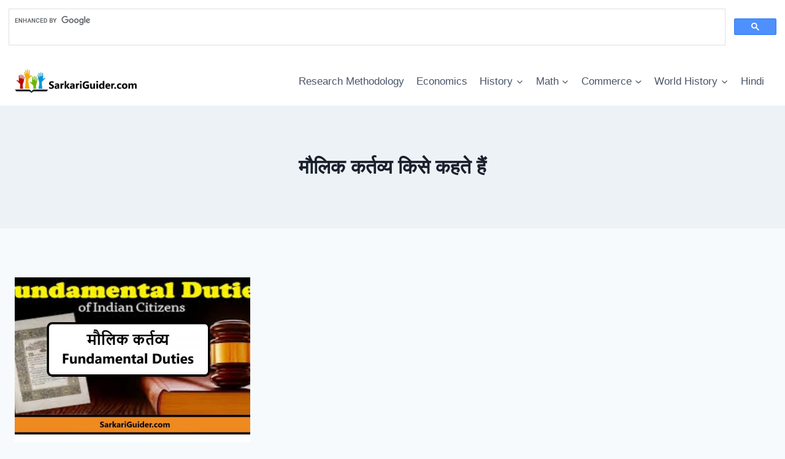

--- FILE ---
content_type: text/html; charset=utf-8
request_url: https://www.google.com/recaptcha/api2/aframe
body_size: 117
content:
<!DOCTYPE HTML><html><head><meta http-equiv="content-type" content="text/html; charset=UTF-8"></head><body><script nonce="OvPNuZaGOsLjKvWyGZVGjw">/** Anti-fraud and anti-abuse applications only. See google.com/recaptcha */ try{var clients={'sodar':'https://pagead2.googlesyndication.com/pagead/sodar?'};window.addEventListener("message",function(a){try{if(a.source===window.parent){var b=JSON.parse(a.data);var c=clients[b['id']];if(c){var d=document.createElement('img');d.src=c+b['params']+'&rc='+(localStorage.getItem("rc::a")?sessionStorage.getItem("rc::b"):"");window.document.body.appendChild(d);sessionStorage.setItem("rc::e",parseInt(sessionStorage.getItem("rc::e")||0)+1);localStorage.setItem("rc::h",'1769248070359');}}}catch(b){}});window.parent.postMessage("_grecaptcha_ready", "*");}catch(b){}</script></body></html>